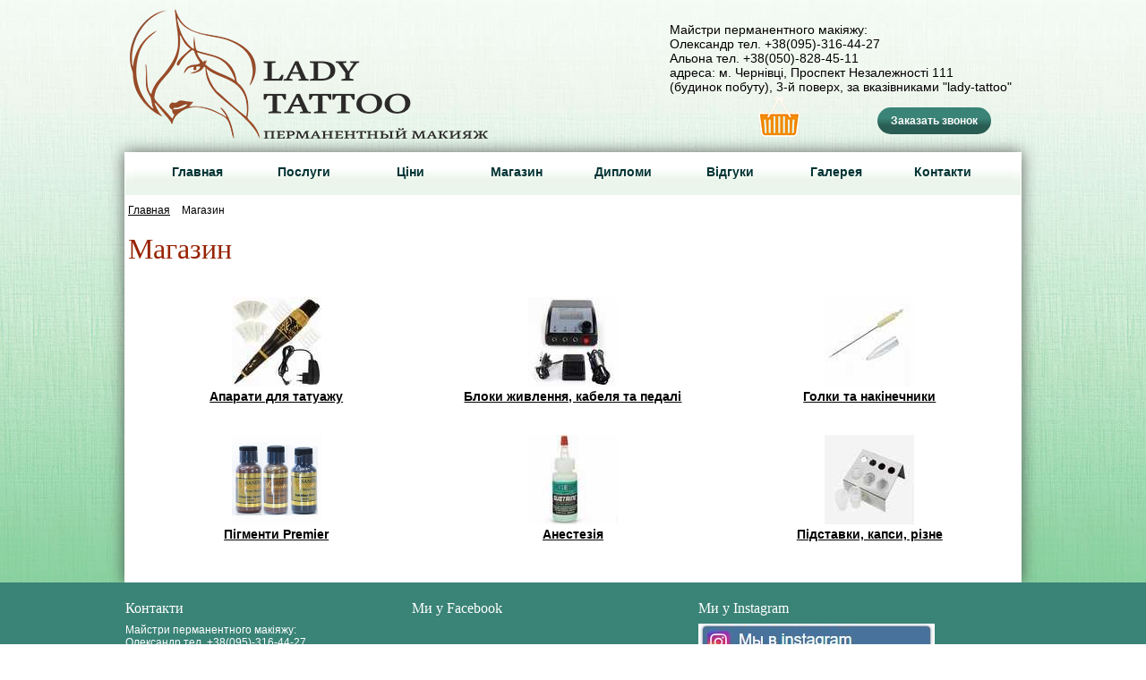

--- FILE ---
content_type: text/html; charset=utf-8
request_url: https://lady-tattoo.cv.ua/magazin/
body_size: 16478
content:
<!DOCTYPE html>
<html dir="ltr" lang="ru">
<head>
<meta charset="UTF-8" />
<meta name="viewport" content="width=device-width, initial-scale=1">
<title>Магазин - Перманентний макіяж (татуаж) у Чернівцях.</title>
<base href="https://lady-tattoo.cv.ua/" />
<meta property="og:title" content="Магазин - Перманентний макіяж (татуаж) у Чернівцях." />
<meta property="og:type" content="website" />
<meta property="og:url" content="https://lady-tattoo.cv.ua/magazin/" />
<meta property="og:image" content="https://lady-tattoo.cv.ua/image/data/logo1new.png" />
<meta property="og:site_name" content="lady-tattoo.cv.ua" />
<link href="https://lady-tattoo.cv.ua/magazin/" rel="canonical" />

	<style type="text/css" media="screen">
		*{margin:0 auto;}
		#wrapper {width:90%;margin:15px auto;}
		p { margin:20px 0;}
		html{margin:0;overflow-y:scroll;padding:0;}
body{background:url('/bg.jpg') center 0px repeat-x;min-width:1000px;color:#000;font-family:Arial, Helvetica, sans-serif;margin:0px;padding:0px;}
body, td, th, input, textarea, select, a{font-size:12px;}
#yukari{display:none;text-decoration:none;position:fixed;bottom:10px;right:22px;overflow:hidden;width:55px;height:55px;border:none;text-indent:-999px;background:url(/yukari.png) no-repeat left top;}
#yukariHover{background:url(/yukari.png) no-repeat left -55px;width:55px;height:55px;display:block;overflow:hidden;float:left;opacity:0;-moz-opacity:0;filter:alpha(opacity=0);}
#yukari:active, #yukari:focus{outline:none;}
#recall_form {
    background: none repeat scroll 0 0 #FFFFFF;
    box-shadow: 0 2px 13px rgba(0, 0, 0, 0.5);
    display: none;
    left: 50%;
    padding: 0;
    position: fixed;
    top: 50%;
    width: 380px;
    z-index: 99999;
}
.table li {
	padding: 20px 10px;
	text-align: center;
	flex: 1 190px;
}
.wite{background: #fff;}
.klienti{color:#fff;padding: 20px;margin-top: -10px;margin-bottom: -5px; font-weight: normal;}
.table li a {
color:#000;
font-weight:bold;
font-size:14px;

}
.table li a:after {
    background-color: #000;
}
.table li {
	position:relative;
color:#000;
}
.table li {
	padding: 20px 10px;
	text-align: center;
	flex: 1 190px;
}
ul.table img {
text-align: center;
	margin: 0 auto;
}
ul.table {
	padding: 0px;
	list-style: none;
	display: flex;
	flex-wrap: wrap;
	outline-offset: -1px;
	max-width: 1200px;
	margin: auto;
		margin-top: -5px;
	min-height: 150px;
}
.green_big_title {
    color: #0B4C0D;
    font-family: Georgia;
    font-size: 22px;
    font-style: italic;
    line-height: 40px;
}
.recall_header {
    background: none repeat scroll 0 0 #9BFF9D;
    margin: 10px;
    width: 360px;
}
.recall_header {
    cursor: move;
}
.recall_input {
    width: 210px;
}
.success_block {
    background: none repeat scroll 0 0 #9BFF9D;
    border: 1px solid #3ABC3D;
    border-radius: 4px 4px 4px 4px;
    margin: 20px 10px;
}
.form_table_recall .input_error{
	border-color: #7A0404;
}
.error_message {
    color: #7A0404;
    /*display: block;*/
    font-family: tahoma;
    font-size: 11px;
    font-weight: normal;
    line-height: 11px;
    padding: 10px 10px 10px 0;
	display: none;
}
#slider{
  width:100%;
 height: auto;
 margin-top:10px;
  position:relative;
  overflow:hidden;
}
@keyframes load{
  from{left:-100%;}
  to{left:0;}
}
.slides{
  width:400%;
  height:100%;
  position:relative;
  -webkit-animation:slide 30s infinite;
  -moz-animation:slide 30s infinite;
  animation:slide 30s infinite;
}
.slider{
  width:25%;
  height:100%;
  float:left;
  position:relative;
  z-index:1;
  overflow:hidden;
}
.slide img{
  width:100%;
  height:100%;
}
.image{
  width:100%;
  height:100%;
}


/* Legend */
.legend{
  border:500px solid transparent;
  border-bottom:0;
  position:absolute;
  bottom:0;
}

/* Contents */
.content{

  height:100%;
  position:absolute;
  overflow:hidden;
}

.slideshow  .content{
width:100%;
  height:100%;
  position:absolute;
  overflow:hidden;
}
.content-txt{
  width:380px;
  height:150px;
  float:left;
  position:relative;
  top:300px;
  -webkit-animation:content-s 7.5s infinite;
  -moz-animation:content-s 7.5s infinite;
  animation:content-s 7.5s infinite;
}
.content-txt h3{
  font-family:Arial;
  text-transform:uppercase;
  font-size:24px;
  color:#fff;
  text-align:left;
  margin-left:30px;
  padding-bottom:10px;
  padding-top:10px;
  padding-left:10px;
  background: rgba(0, 0, 0, 0.5);

}
.content-txt h4{
  font-family:arial;
  font-weight:normal;
  font-size:14px;
  font-style:italic;
  padding-left:10px;
  color:#fff;
  text-align:left;
  margin-left:30px;
  background: rgba(0, 0, 0, 0.5);
}

/* Switch */
.switch{
  width:120px;
  height:10px;
  position:absolute;
  bottom:50px;
  z-index:99;
  left:30px;
}
.switch > ul{
  list-style:none;
}
.switch > ul > li{
  width:10px;
  height:10px;
  border-radius:50%;
  float:left;
  margin-right:5px;
  cursor:pointer;
}
.switch ul{
  overflow:hidden;
}
.on{
  width:100%;
  height:100%;
  border-radius:50%;
  position:relative;
  -webkit-animation:on 30s infinite;
  -moz-animation:on 30s infinite;
  animation:on 30s infinite;
}

@keyframes slide{
  0%,100%{
    margin-left:0%;
  }
  21%{
    margin-left:0%;
  }
  25%{
    margin-left:-100%;
  }
  46%{
    margin-left:-100%;
  }
  50%{
    margin-left:-200%;
  }
  71%{
    margin-left:-200%;
  }
  75%{
    margin-left:-300%;
  }
  96%{
    margin-left:-300%;
  }
}
@keyframes content-s{
  0%{left:-420px;}
  10%{left:20px;}
  15%{left:0px;}
  30%{left:0px;}
  40%{left:0px;}
  50%{left:0px;}
  60%{left:0px;}
  70%{left:0;}
  80%{left:-420px;}
  90%{left:-420px;}
  100%{left:-420px;}
}

@keyframes on{
  0%,100%{
    margin-left:0%;
  }
  21%{
    margin-left:0%;
  }
  25%{
    margin-left:15px;
  }
  46%{
    margin-left:15px;
  }
  50%{
    margin-left:30px;
  }
  71%{
    margin-left:30px;
  }
  75%{
    margin-left:45px;
  }
  96%{
    margin-left:45px;
  }
}
#footer-bg{background:rgb(58, 131, 119);background:-moz-linear-gradient(90deg, rgb(58, 131, 119) 40%, rgb(41, 92, 83) 70%);background:-webkit-linear-gradient(90deg, rgb(58, 131, 119) 40%, rgb(41, 92, 83) 70%);background:-o-linear-gradient(90deg, rgb(58, 131, 119) 40%, rgb(41, 92, 83) 70%);background:-ms-linear-gradient(90deg, rgb(58, 131, 119) 40%, rgb(41, 92, 83) 70%);background:linear-gradient(180deg, rgb(58, 131, 119) 40%, rgb(41, 92, 83) 70%);clear:both;}
#footer{margin:0 auto;width:1000px;}
h1, .welcome{color:#982202;font-family:Cuprum;font-size:32px;font-weight:normal;margin-bottom:20px;margin-top:0px;text-shadow:0 0 1px rgba(0, 0, 0, .01);}
h2{color:#000000;font-size:16px;margin-bottom:5px;margin-top:0px;font-family:Cuprum;}
#kontt{color:#000;font-size:14px;position:absolute;right:0px;height:50px;top:15px;padding:10px;}
#share1{color:#000;font-size:16px;font-weight:bold;position:absolute;right:140px;height:75px;top:5px;}
p{margin-bottom:20px;margin-top:0px;}
a, a:visited, a b{color:#000;cursor:pointer;text-decoration:underline;}
a:hover{text-decoration:none;}
a img{border:none;}
form{display:inline;margin:0;padding:0;}
input[type='text'], input[type='password'], textarea{background:#F8F8F8;border:1px solid #CCCCCC;margin-left:0px;margin-right:0px;padding:3px;border-radius:5px;}
select{background:#F8F8F8;border:1px solid #CCCCCC;padding:2px;}
label{cursor:pointer;}
#container{background:#fff url('') center 0 repeat-y;margin-top:0px;-webkit-box-shadow:0px 0px 16px 0px rgba(50, 50, 50, 0.75);-moz-box-shadow:0px 0px 16px 0px rgba(50, 50, 50, 0.75);box-shadow:0px 0px 16px 0px rgba(50, 50, 50, 0.75);margin-left:auto;margin-right:auto;padding:1px;padding-top:20px;text-align:left;width:1000px;min-width:1000px;}
#column-left{margin-top:10px;float:left;width:180px;}
#column-right{margin-top:-200px;float:right;width:280px;}
#content{margin:3px;margin-top:30px;margin-bottom:25px;min-height:100px;}
#column-left + #column-right + #content, #column-left + #content{margin-left:195px;}
#column-right + #content{margin-right:300px;}
#header .links{z-index:1080;width:150px;height:25px;float:right;margin-right:10px;bottom:0px;margin-top:120px;}
#header .links a{z-index:1080;float:left;display:block;padding:8px 15px 8px 15px;color:#fff;margin-right:5px;font-weight:bold;text-decoration:none;font-size:12px;background:rgb(58, 131, 119);background:-moz-linear-gradient(90deg, rgb(58, 131, 119) 40%, rgb(41, 92, 83) 70%);background:-webkit-linear-gradient(90deg, rgb(58, 131, 119) 40%, rgb(41, 92, 83) 70%);background:-o-linear-gradient(90deg, rgb(58, 131, 119) 40%, rgb(41, 92, 83) 70%);background:-ms-linear-gradient(90deg, rgb(58, 131, 119) 40%, rgb(41, 92, 83) 70%);background:linear-gradient(180deg, rgb(58, 131, 119) 40%, rgb(41, 92, 83) 70%);border-radius:15px;}
#header .links a:hover{z-index:1080;text-decoration:none;color:#fff;background:rgb(58, 131, 119);background:-moz-linear-gradient(90deg, rgb(58, 131, 119) 40%, rgb(41, 92, 83) 70%);background:-webkit-linear-gradient(90deg, rgb(58, 131, 119) 40%, rgb(41, 92, 83) 70%);background:-o-linear-gradient(90deg, rgb(58, 131, 119) 40%, rgb(41, 92, 83) 70%);background:-ms-linear-gradient(90deg, rgb(58, 131, 119) 40%, rgb(41, 92, 83) 70%);background:linear-gradient(180deg, rgb(58, 131, 119) 40%, rgb(41, 92, 83) 70%);}
#header .links a + a{z-index:1080;margin-left:0px;border-left:0px solid #CCC;}
#top{background:#F8F8F8;border-bottom:1px solid #DBDEE1;border-top:1px solid #DBDEE1;height:30px;}
#header{width:1000px;min-width:1000px;font-size:11px;height:170px;position:relative;z-index:99;}
#kontt2{width:1000px;position:absolute;height:200px;left:0px;top:-30px;}
#header #logo{left:5px;position:absolute;top:10px;height:120px;}
#language{color:#000;line-height:17px;position:absolute;right:360px;top:122px;width:108px;}
#language img{cursor:pointer;margin-right:5px;padding-left:5px;}
#currency{color:#fff;line-height:17px;position:absolute;right:0px;top:60px;}
#currency a{color:#fff;display:inline-block;margin-bottom:2px;margin-right:2px;padding:2px 4px;text-decoration:none;}
#currency a b{color:#fff;text-decoration:underline;}
#header #cart{position:absolute;top:100px;right:200px;float:right;padding:5px;height:100px;color:#000;}
#header #cart .heading{background:url(/cart.png) no-repeat;padding-left:90px;position:relative;z-index:1;font-size:14px;line-height:17px;height:100px;}
#header #cart .heading h4{color:#000;margin-top:0;margin-bottom:0;border-bottom:1px solid #d5d2d2;display:block;line-height:23px;}
#cart-total{color:#fff;position:absolute;left:40px;padding:3px;padding-left:8px;padding-right:8px;border-radius: 10px;}
.nonenone{display: none}
.rt{background:#398074;padding:3px;padding-left:8px;padding-right:8px;border-radius: 10px;}

#header #cart .heading a{text-decoration:none;padding-left:5px;line-height:33px;display:inline-block;color:#000;}
#header #cart .heading a span{background:#FFFFFF url('../image/arrow-down.png') 100% 50% no-repeat;padding-right:15px;font-size:14px;color:#000;}
#header #cart .content{clear:both;display:none;position:absolute;top:34px;padding:8px;min-height:150px;border-top:6px solid #45A5A5;box-shadow:0px 0px 2px #bbb;background:#FFF;min-width:300px;right:-20px;color:#000;}
#header #cart.active .heading{color:#000;}
#header #cart.active .content{display:block;color:#000;}
.product-tuc {width:29%;display:inline-block;border: 1px solid #ccc;}
.product-tuc:first-child{padding-top:15px;}
.mini-cart-info table{border-collapse:collapse;width:100%;margin-bottom:5px;}
.mini-cart-info td{color:#000;vertical-align:top;padding:10px 5px;border-bottom:1px solid #EEEEEE;}
.mini-cart-info .image{width:1px;}
.mini-cart-info .image img{border:1px solid #EEEEEE;text-align:left;}
.mini-cart-info .name small{color:#666;}
.mini-cart-info .quantity{text-align:right;}
.mini-cart-info td.total{text-align:right;}
.mini-cart-info .remove{text-align:right;}
.mini-cart-info .remove img{cursor:pointer;}
.mini-cart-total{text-align:right;}
.mini-cart-total table{border-collapse:collapse;display:inline-block;margin-bottom:5px;}
.mini-cart-total td{color:#000;padding:4px;}
#header #cart .checkout{text-align:right;clear:both;}
#header #cart .empty{padding-top:50px;text-align:center;}
#header #search{margin-right:5px;position:absolute;right:280px;top:80px;width:235px;z-index:7;}
#header .button-search{background:url('../image/button-search.png') center center no-repeat;cursor:pointer;height:24px;position:absolute;right:2px;width:28px;}
#header #search input{border:none;border-radius:15px;color:#000;border:1px solid #c1c5c4;font-size:14px;height:21px;padding:3px 3px 3px 12px;text-transform:lowercase;width:220px;}
#welcome{position:absolute;color:#fff;background:#9e1c1c;-moz-border-radius:10px;border-radius:10px;right:265px;float:right;font-size:9px;height:20px;padding-left:5px;padding-top:5px;text-align:left;width:165px;top:7px;z-index:99;}
#welcome a{color:#fff;font-size:11px;}
#menu1{position:absolute;margin-top:170px;height:48px;margin-bottom:20px;margin-left:0px;width:100%;background:rgb(255, 255, 255);background:-moz-linear-gradient(90deg, rgb(255, 255, 255) 40%, rgb(235, 245, 235) 70%);background:-webkit-linear-gradient(90deg, rgb(255, 255, 255) 40%, rgb(235, 245, 235) 70%);background:-o-linear-gradient(90deg, rgb(255, 255, 255) 40%, rgb(235, 245, 235) 70%);background:-ms-linear-gradient(90deg, rgb(255, 255, 255) 40%, rgb(235, 245, 235) 70%);background:linear-gradient(180deg, rgb(255, 255, 255) 40%, rgb(235, 245, 235) 70%);}
#menu{position:absolute;margin-top:1px;height:48px;margin-bottom:20px;margin-left:30px;padding:0px 0px;z-index:5;width:1024px;}
#menu ul{list-style:none;margin:0;padding:0;}
.slmenu{background:rgb(255, 255, 255);background:-moz-linear-gradient(90deg, rgb(255, 255, 255) 40%, rgb(235, 245, 235) 70%);background:-webkit-linear-gradient(90deg, rgb(255, 255, 255) 40%, rgb(235, 245, 235) 70%);background:-o-linear-gradient(90deg, rgb(255, 255, 255) 40%, rgb(235, 245, 235) 70%);background:-ms-linear-gradient(90deg, rgb(255, 255, 255) 40%, rgb(235, 245, 235) 70%);background:linear-gradient(180deg, rgb(255, 255, 255) 40%, rgb(235, 245, 235) 70%);height:45px;left:0px;margin:0px auto 25px;padding:0px 10px;position:relative;width:960px;z-index:7;}
.slmenu ul{list-style:none outside none;margin:0px;padding:0px;}
.slmenu ul#topnav{width:100%;}
.slmenu ul li.tlli{display:block;float:left;padding:0 0 0 1px;position:relative;text-align:left;}
.slmenu ul li.tlli:hover{background:rgb(58, 131, 119);background:-moz-linear-gradient(90deg, rgb(58, 131, 119) 40%, rgb(41, 92, 83) 70%);background:-webkit-linear-gradient(90deg, rgb(58, 131, 119) 40%, rgb(41, 92, 83) 70%);background:-o-linear-gradient(90deg, rgb(58, 131, 119) 40%, rgb(41, 92, 83) 70%);background:-ms-linear-gradient(90deg, rgb(58, 131, 119) 40%, rgb(41, 92, 83) 70%);background:linear-gradient(180deg, rgb(58, 131, 119) 40%, rgb(41, 92, 83) 70%);color:#fff;}
.slmenu ul li.tlli a.active{}
.slmenu ul li a.tll{color:#003333;display:table-cell;font:700 14px/14px "Tahoma", "Arial", sans-serif;height:45px;max-width:152px;overflow-wrap:normal;padding:0px 2px;position:relative;text-align:center;text-decoration:none;vertical-align:middle;width:114px;z-index:6;}
.slmenu ul li a.tll:hover{color:#fff;}
.slmenu ul#topnav ul.children{background:#fff;border:2px solid #989898;border-top:7px solid #989898;border-radius:0px 0px 7px 7px;box-shadow:0px 20px 25px #666666;display:none;position:absolute;padding-bottom:15px;width:955px;z-index:99;}
.slmenu ul li .withchild{display:inline-block;margin-left:7px;margin-top:10px;vertical-align:top;width:110px;}
.slmenu ul li .withchild a.theparent{background:none;color:#000;display:table-cell;font-size:1.2em;font-weight:700;height:25px;padding:0px;text-decoration:none;vertical-align:middle;}
.slmenu ul .withchild ul.child-level{display:block;list-style:none outside none;margin:0;overflow:hidden;padding:0 0 0 5px;}
.slmenu ul li .withchild ul.child-level li a{background:none;color:#0084BC;display:block;left:10px;min-width:120px;padding:2px 0px 2px 5px;text-decoration:none;}
.slmenu ul li .withchild ul.child-level li a:hover{color:#00658F;text-decoration:underline;}
.slmenu ul li .withchild a.theparent:hover{text-decoration:underline;}
.ks{width:38px;height:38px;position:absolute;bottom:10px;left:6px;}
#menu > ul > li{background:url('/shape.png') right 5px no-repeat;float:left;font-family:Tahoma;margin-top:0px;padding:6px 6px 5px 0px;position:relative;text-transform:uppercase;z-index:20;}
#menu > ul > li:hover{}
#menu > ul > li > a{color:#fff;display:block;font-size:14px;line-height:16px;margin-bottom:5px;padding:8px 8px 8px 8px;position:relative;text-decoration:none;z-index:6;}
#menu > ul > li:hover > a{color:#000;}
#menu > ul > li > div > ul{border-radius:0px 0px 5px 5px;}
#menu > ul > li > div{background:#1E5E8A;border-top:3px solid #ff7902;display:none;padding:5px;position:absolute;z-index:5;transition:3s;}
#menu > ul > li:hover > div{display:table;}
#menu > ul > li > div > ul{display:table-cell;}
#menu > ul > li ul + ul{padding-left:20px;}
#menu > ul > li ul > li > a{color:#FFFFFF;display:block;min-width:120px;padding:4px;text-decoration:none;white-space:nowrap;}
#menu > ul > li ul > li > a:hover{background:#ff7902;}
#menu > ul > li > div > ul > li > a{font-size:15px;font-style:italic;color:#FFFFFF;}
#menu2{width:430px;position:absolute;margin-top:-120px;height:40px;margin-bottom:20px;margin-left:690px;padding:0px 0px;z-index:99;}
#menu2 ul{list-style:none;margin:0;padding:0;}
#menu2 > ul > li{float:left;font-family:Cuprum;margin-top:13px;padding:6px 6px 5px 0px;position:relative;text-transform:uppercase;z-index:20;}
#menu2 > ul > li:hover{}
#menu2 > ul > li > a{color:#fff;display:block;font-size:16px;background:rgb(122, 0, 0);background:-moz-linear-gradient(90deg, rgb(122, 0, 0) 14%, rgb(215, 13, 53) 92%);background:-webkit-linear-gradient(90deg, rgb(122, 0, 0) 14%, rgb(215, 13, 53) 92%);background:-o-linear-gradient(90deg, rgb(122, 0, 0) 14%, rgb(215, 13, 53) 92%);background:-ms-linear-gradient(90deg, rgb(122, 0, 0) 14%, rgb(215, 13, 53) 92%);background:linear-gradient(180deg, rgb(122, 0, 0) 14%, rgb(215, 13, 53) 92%);line-height:16px;margin-bottom:5px;padding:20px 10px 20px 10px;position:relative;text-decoration:none;z-index:6;border-radius:10px;-webkit-box-shadow:0px 6px 8px 0px rgba(50, 50, 50, 0.75);box-shadow:0px 6px 8px 0px rgba(50, 50, 50, 0.75);}
#menu2 > ul > li:hover > a{background:url('../image/menuhover.png') top center no-repeat;color:#000;}
#menu2 > ul > li > div > ul{border-radius:0px 0px 5px 5px;}
#menu2 > ul > li > div{background:#1E5E8A;border-top:3px solid #ff7902;display:none;padding:5px;position:absolute;z-index:5;transition:3s;}
#menu2 > ul > li:hover > div{display:table;}
#menu2 > ul > li > div > ul{display:table-cell;}
#menu2 > ul > li ul + ul{padding-left:20px;}
#menu2 > ul > li ul > li > a{color:#FFFFFF;display:block;min-width:120px;padding:4px;text-decoration:none;white-space:nowrap;}
#menu2 > ul > li ul > li > a:hover{background:#ff7902;}
#menu2 > ul > li > div > ul > li > a{font-size:15px;font-style:italic;color:#FFFFFF;}
.breadcrumb{color:#fff;height:30px;line-height:30px;margin-bottom:10px;}
.breadcrumb a{color:#000;}
.success, .warning, .attention, .information{position: absolute; right: 250px;border-radius:5px 5px 5px 5px;color:#555555;margin-bottom:15px;padding:10px 10px 10px 33px;}
.success{background:#EAF7D9;border:1px solid #BBDF8D;border-radius:5px 5px 5px 5px;}
.warning{background:#FFD1D1;border:1px solid #F8ACAC;border-radius:5px 5px 5px 5px;}
.attention{background:#FFF5CC url('../image/attention.png') 10px center no-repeat;border:1px solid #F2DD8C;border-radius:5px 5px 5px 5px;}
.success .close, .warning .close, .attention .close, .information .close{cursor:pointer;float:right;padding-right:4px;padding-top:4px;}
.required{color:#FF0000;font-weight:bold;}
.error{color:#FF0000;display:block;}
.help{color:#999;display:block;font-family:Verdana, Geneva, sans-serif;font-size:10px;font-weight:normal;}
table.form{border-collapse:collapse;margin-bottom:20px;width:100%;}
table.form tr td:first-child{width:150px;}
table.form > * > * > td{color:#000000;}
table.form td{padding:4px;}
input.large-field, select.large-field{width:300px;}
table.list{border-collapse:collapse;border-left:1px solid #DDDDDD;border-top:1px solid #DDDDDD;margin-bottom:20px;width:100%;}
table.list td{border-bottom:1px solid #DDDDDD;border-right:1px solid #DDDDDD;}
table.list thead td{background-color:#EFEFEF;padding:0px 5px;}
table.list thead td a, .list thead td{color:#222222;font-weight:bold;text-decoration:none;}
table.list tbody td{padding:0px 5px;}
table.list .left{padding:7px;text-align:left;}
table.list .right{padding:7px;text-align:right;}
table.list .center{padding:7px;text-align:center;}
table.radio{border-collapse:collapse;width:100%;}
table.radio td{padding:5px;}
table.radio td label{display:block;}
table.radio tr td:first-child{width:1px;}
table.radio tr td:first-child input{margin-top:1px;}
table.radio tr.highlight:hover td{background:#F1FFDD;cursor:pointer;}
.pagination{border-top:1px solid #EEEEEE;display:inline-block;margin-bottom:10px;padding-top:8px;width:100%;}
.pagination .links{float:left;}
.pagination .links a{color:#900707;font-size:14px;font-weight:bold;display:inline-block;padding:4px 10px;text-decoration:underline;}
.pagination .links b{background:url('../image/pagination.png') no-repeat;color:#696969;color:#fff;display:inline-block;font-weight:normal;height:33px;padding-top:5px;text-align:center;text-decoration:none;text-shadow:1px 1px 1px rgba(0, 0, 0, 0.4);width:22px;}
.pagination .results{color:#fff;float:right;padding-top:5px;}
a.button, input.button{background:#f860a3;transition: 1s;border-radius: 53px;box-shadow:0px 2px 2px #DDDDDD;color:#FFFFFF;cursor:pointer;font-family:Arial, Helvetica, sans-serif;font-size:14px;font-weight:bold;line-height:16px;}
a.button{display:inline-block;padding:6px 12px 6px 12px;text-decoration:none;}
input.button{border:0;margin:0;padding:10px 22px 10px 22px;}
a.button:hover, input.button:hover, a.button.hover, input.button.hover{background:#ccc;color:#fff;}
.button:hover{background:rgb(122, 0, 0);background:-moz-linear-gradient(90deg, rgb(122, 0, 0) 14%, rgb(215, 13, 53) 92%);background:-webkit-linear-gradient(90deg, rgb(122, 0, 0) 14%, rgb(215, 13, 53) 92%);background:-o-linear-gradient(90deg, rgb(122, 0, 0) 14%, rgb(215, 13, 53) 92%);background:-ms-linear-gradient(90deg, rgb(122, 0, 0) 14%, rgb(215, 13, 53) 92%);background:linear-gradient(180deg, rgb(122, 0, 0) 14%, rgb(215, 13, 53) 92%);color:#fff;}
.buttons{margin-bottom:20px;overflow:auto;padding:6px;}
.buttons .left{float:left;text-align:left;}
.buttons .right{float:right;text-align:right;}
.buttons .center{margin-left:auto;margin-right:auto;text-align:center;}
.htabs{border-bottom:1px solid #DDDDDD;height:30px;line-height:16px;}
.htabs a{background:#FFFFFF;border-left:1px solid #DDDDDD;border-right:1px solid #DDDDDD;border-top:1px solid #DDDDDD;color:#000;display:none;float:left;font-family:Cuprum, Helvetica, sans-serif;font-size:15px;margin-right:2px;padding:7px 15px 6px 15px;text-align:center;text-decoration:none;border-radius:5px 5px 0 0;}
.htabs a.selected{background:#a81719;color:#fff;padding-bottom:7px;border:1px solid transparent;border-bottom:none;}
.tab-content{border-left:1px solid #DDDDDD;border-right:1px solid #DDDDDD;border-bottom:1px solid #DDDDDD;padding:10px;margin-bottom:20px;z-index:2;overflow:auto;}
.box{text-align:center;margin-bottom:20px;}
.box .box-heading{color:#000;font-family:Cuprum, Arial, sans-serif;font-size:16px;text-align:center;line-height:16px;padding:8px 8px 8px 8px;padding-top:12px;}
.box .box-content{margin-top:2px;padding:10px;}
#column-left .box #categorybox.box-heading{color:#fff;}
#column-left .box .box-heading{background:#a41920;color:#fff;-moz-border-radius-topleft:10px;-webkit-border-top-left-radius:10px;border-top-left-radius:10px;-moz-border-radius-topright:10px;-webkit-border-top-right-radius:10px;border-top-right-radius:10px;}
#content .box .box-heading{background:#a41920;color:#fff;-moz-border-radius-topleft:10px;-webkit-border-top-left-radius:10px;border-top-left-radius:10px;-moz-border-radius-topright:10px;-webkit-border-top-right-radius:10px;border-top-right-radius:10px;}
#column-right .box .box-heading{background:#a41920;color:#fff;-moz-border-radius-topleft:10px;-webkit-border-top-left-radius:10px;border-top-left-radius:10px;-moz-border-radius-topright:10px;-webkit-border-top-right-radius:10px;border-top-right-radius:10px;}
#social #tabs-s{background:url('../image/left-bg.jpg') top right no-repeat;color:#fff;width:100%;}
#content .box .box-content{background:none;}
.box-product{overflow:auto;width:100%;}
.box-product > div{width:210px;display:inline-block;vertical-align:top;margin-right:14px;margin-left:14px;margin-bottom:20px;}
#column-left .box-product > div , #column-right .box-product > div{margin-right:0px;width:155px;}
#column-left + #column-right + #content .box-product > div{width:119px;}
.box-product .image{display:block;margin-bottom:0px;}
.box-product .name a{color:#000;display:block;font-family:Arial;font-size:13px;margin-bottom:10px;text-decoration:none;}
.box-product .name a:hover, #cont-slide .cont-bg:hover a{color:#000;}
.box-product .price{color:#982202;display:block;font-family:Tahoma;font-weight:bold;font-size:14px;margin-bottom:4px;}
.box-product .price-old{color:#000;font-family:Arial;font-size:12px;text-decoration:line-through;}
.box-product .price-new{color:#982202;}
.box-product .rating{display:block;margin-bottom:4px;}
.box-prod .name a{color:#000;display:block;font-family:Arial;font-size:13px;margin-bottom:10px;text-decoration:none;}
.box-prod .price{color:#982202;display:block;font-family:Tahoma;font-weight:bold;font-size:14px;margin-bottom:4px;}
.box-prod.price-old{color:#000;font-family:Arial;font-size:12px;text-decoration:line-through;}
.box-prod .price-new{color:#982202;}
.box-prod .rating{display:block;margin-bottom:4px;}
.box-category{padding-bottom:20px!important;}
ul.box-category, ul.box-category ul{list-style:none;margin:0;margin-top:-10px;padding:0;font-weight:bold;}
ul.box-category > li:first-child{padding:8px 8px 8px 0px;padding-left:10px;}
ul.box-category > li{background:url(../image/arrow-menu.png) no-repeat scroll 2px 12px;padding:8px 12px 8px 0px;padding-left:10px;}
ul.box-category > li + li{}
ul.box-category > li > a{font-size:14px;color:#000;text-decoration:none;}
ul.box-category > li > a:hover{color:#000;}
ul.box-category > li ul{display:none;}
ul.box-category > li a.active{font-weight:bold;}
ul.box-category > li a.active + ul{display:block;margin-top:5px;}
ul.box-category > li ul > li{padding:5px 5px 0px 10px;}
ul.box-category > li ul > li > a{color:#000;display:block;text-decoration:none;}
ul.box-category > li ul > li > a.active{font-weight:bold;}
ul.box-filter, ul.box-filter ul{list-style:none;margin:0;padding:0;}
ul.box-filter span{border-bottom:1px solid #EEEEEE;display:block;font-weight:bold;margin-bottom:8px;padding-bottom:5px;}
ul.box-filter > li ul{padding-bottom:10px;}
#content .content{margin-bottom:20px;overflow:auto;padding:10px;}
#content .content .left{float:left;width:49%;}
#content .content .right{float:right;width:49%;}
.category-info{margin-bottom:20px;overflow:auto;}
.category-info .image{float:left;margin-right:15px;padding:5px;}
.category-list{margin-bottom:20px;overflow:auto;}
.category-list ul{padding-left:0px;}
.category-list ul li{float:left;line-height:16px;list-style:none;margin-bottom:10px;margin-right:10px;padding:10px 5px 5px 5px;text-align:center;width:22%;}
.category-list ul li a{display:inline;}
.category-list ul li span{display:block;height:30px;}
.category-list ul li img{}
.product-info h1 {font-style:italic }
.manufacturer-list{border:1px solid #DBDEE1;margin-bottom:20px;overflow:auto;padding:5px;}
.manufacturer-heading{background:#F8F8F8;font-size:15px;font-weight:bold;margin-bottom:6px;padding:5px 8px;}
.manufacturer-content{padding:8px;}
.manufacturer-list ul{float:left;list-style:none;margin:0;margin-bottom:10px;padding:0;width:25%;}
.product-filter{border-bottom:1px dashed #D5D2D2;border-top:1px dashed #D5D2D2;color:#000;margin-bottom:25px;overflow:auto;padding:5px;padding-bottom:10px;padding-top:10px;}
.product-filter .display{color:#000;float:right;margin-right:15px;padding-top:4px;}
.product-filter .display a{font-weight:bold;}
.product-filter .sort{color:#000;float:left;margin-left:10px;}
.product-filter .limit{color:#000;float:left;}
.product-compare{float:right;font-weight:bold;margin-left:10px;margin-right:50px;padding-top:5px;}
.product-compare a{font-weight:bold;text-decoration:none;}
.product-list{}
.product-list > div{margin-bottom:15px;overflow:hidden;padding:5px;position:relative;}
.product-list .right{border-left:1px solid #EEEEEE;float:right;height:130px;padding-left:18px;}
.product-list > div + div{padding-top:16px;}
.product-list .image{float:left;margin-right:10px;}
.product-list .image img{padding:3px;}
.product-list .image img: hover{filter: grayscale(100%);}
.product-list .name{margin-bottom:3px;height:260px;width:100%;}
.product-list .name a{color:#000;font-size:13px;text-decoration:none;text-transform:uppercase;transition: 1s; }
.product-list .product-tuc:hover .name a{color:#f860a3;transition: 1s;}
.product-list .description{color:#f860a3;line-height:15px;margin-bottom:5px;}
.product-list .rating{color:#000;}
.product-list .price{color:#982202;font-size:17px;margin-bottom:8px;text-align:center;font-weight: bold;}
.product-list .price-old{color:#000;font-size:12px;text-decoration:line-through;}
.product-list .price-new{color:#982202;font-weight:bold;}
.product-list .price-tax{color:#BBBBBB;font-size:12px;font-weight:normal;}
.product-list .cart{margin-bottom:3px;}
.product-list .wishlist, .product-list .compare{float:left;height:15px;margin-bottom:3px;width:15px;}
.product-list .wishlist a{background:url('../image/wishlist.png') left center no-repeat;color:#333333;display:block;height:15px;padding-left:18px;text-decoration:none;width:15px;}
.product-list .compare a{background:url('../image/compare.png') left center no-repeat;color:#333333;display:block;height:15px;padding-left:18px;text-decoration:none;width:15px;}
.product-grid{overflow:auto;width:100%;}
.product-grid > div{box-shadow:0 0 5px rgba(0,0,0,0.15);display:inline-block;margin:5px 5px 15px;padding:5px;position:relative;text-align:center;vertical-align:top;width:220px;}
.product-grid > div:hover a{}
.product-grid .spec{left:-3px!important;top:-3px!important;}
#column-left + #column-right + #content .product-grid > div{width:180px;}
.product-grid .image{display:block;margin-bottom:0px;}
.product-grid .image img{padding:3px;padding-bottom:10px;padding-top:10px;transition:all 0.5s ease 0s;}
.product-grid .image img:hover{transform:scale(1.1, 1.1);}
.product-grid .name a{display:block;font-size:13px;margin-bottom:4px;text-decoration:none;}
.product-grid .name a:hover{}
.product-grid .description{display:none;}
.product-grid .rating{display:block;margin-bottom:4px;}
.product-grid .price{color:#982202;display:block;font-weight:bold;font-family:Tahoma;font-size:14px;margin-bottom:4px;}
.product-grid .price-old{color:#000;font-family:Arial;font-size:12px;text-decoration:line-through;}
.product-grid .price-new{color:#982202;}
.product-grid .price .price-tax{display:none;}
.product-grid .cart{float:right;margin-bottom:3px;}
.product-grid .cart a:hover{color:#000;}
.product-grid .wishlist{margin-left:10px;}
.product-grid .cart{margin-right:10px;}
.product-grid .wishlist, .product-grid .compare{float:left;height:15px;margin-bottom:3px;margin-top:4px;width:15px;}
.product-grid .wishlist a{background:url('../image/wishlist.png') left center no-repeat;color:#333333;display:block;height:15px;padding-left:18px;text-decoration:none;width:15px;}
.product-grid .compare a{background:url('../image/compare.png') left center no-repeat;color:#333333;display:block;height:15px;margin-left:5px;padding-left:18px;text-decoration:none;width:15px;}
.product-info{margin-bottom:20px;overflow:auto;}
.product-info > .left{float:left;margin-right:15px; width:40%}
.product-info > .left + .right{margin-left:44%;width:56%}
.product-info .image{border:1px solid #E7E7E7;float:left;margin-bottom:20px;padding:10px;text-align:center;}
.product-info .image-additional{clear:both;margin-left:-10px;overflow:hidden;width:260px;}
.product-info .image-additional img{border:1px solid #E7E7E7;}
.product-info .image-additional a{display:block;float:left;margin-bottom:10px;margin-left:10px;}
.product-info .description{color:#000;line-height:20px;margin-bottom:10px;padding:5px 5px 10px 5px;font-family:Cuprum;font-size:15px;}
.product-info .description span{color:#000;}
.product-info .description a{font-size:15px;color:#000;text-decoration:underline;}
.product-info .description a:hover{text-decoration:none;}
.product-info .price{color:#982202;font-size:22px;font-weight:bold;margin-bottom:10px;overflow:auto;padding:10px 20px;font-family:Tahoma;}
.product-info .price-old{color:#000;font-size:14px;text-decoration:line-through;}
.product-info .price-new{}
.product-info .price-tax{color:#999;font-size:12px;font-weight:normal;}
.product-info .price .reward{color:#999;font-size:12px;font-weight:normal;}
.product-info .price .discount{color:#4D4D4D;font-size:12px;font-weight:normal;}
.product-info .options{border-bottom:1px solid #E7E7E7;color:#000000;margin-bottom:10px;padding:0px 5px 10px 5px;}
.product-info .option-image{margin-bottom:10px;margin-top:3px;}
.product-info .option-image label{display:block;height:100%;width:100%;}
.product-info .option-image img{border:1px solid #CCCCCC;cursor:pointer;margin-right:5px;}
.product-info .cart{color:#4D4D4D;margin-bottom:20px;padding:0px 5px 10px 5px;}
.product-info .cart div > span{color:#000;}
.product-info .cart .links{display:inline-block;vertical-align:middle;}
.product-info .cart .minimum{color:#999;font-size:11px;padding-top:5px;}
.product-info .review{color:#000;margin-bottom:10px;}
.product-info .review > div{line-height:20px;padding:8px;}
.product-info .review > div > span{color:#38B0E3;}
.product-info .review .share{line-height:normal;overflow:auto;}
.product-info .review .share a{text-decoration:none;}
.review-list{margin-bottom:20px;overflow:auto;padding:10px;}
.review-list .author{float:left;margin-bottom:20px;}
.review-list .rating{float:right;margin-bottom:20px;}
.review-list .text{clear:both;}
.attribute{border-collapse:collapse;border-left:1px solid #DDDDDD;border-top:1px solid #DDDDDD;margin-bottom:20px;width:100%;}
.attribute thead td, .attribute thead tr td:first-child{background:#F7F7F7;color:#000000;font-size:14px;font-weight:bold;text-align:left;}
.attribute tr td:first-child{color:#000000;font-weight:bold;text-align:right;width:20%;}
.attribute td{border-bottom:1px solid #DDDDDD;border-right:1px solid #DDDDDD;color:#4D4D4D;padding:7px;text-align:center;vertical-align:top;}
.compare-info{border-collapse:collapse;border-left:1px solid #DDDDDD;border-top:1px solid #DDDDDD;margin-bottom:20px;width:100%;}
.compare-info thead td, .compare-info thead tr td:first-child{background:#F7F7F7;color:#000000;font-size:14px;font-weight:bold;text-align:left;}
.compare-info tr td:first-child{color:#000000;font-weight:bold;text-align:right;}
.compare-info td{border-bottom:1px solid #DDDDDD;border-right:1px solid #DDDDDD;color:#4D4D4D;padding:7px;text-align:center;vertical-align:top;width:20%;}
.compare-info .name a{font-weight:bold;}
.compare-info .price-old{color:#F00;font-weight:bold;text-decoration:line-through;}
.compare-info .price-new{font-weight:bold;}
.wishlist-info table{border-collapse:collapse;border-left:1px solid #DDDDDD;border-right:1px solid #DDDDDD;border-top:1px solid #DDDDDD;margin-bottom:20px;width:100%;}
.wishlist-info td{padding:7px;}
.wishlist-info thead td{background-color:#F7F7F7;border-bottom:1px solid #DDDDDD;color:#4D4D4D;font-weight:bold;}
.wishlist-info thead .image{text-align:center;}
.wishlist-info thead .name, .wishlist-info thead .model, .wishlist-info thead .stock{text-align:left;}
.wishlist-info thead .quantity, .wishlist-info thead .price, .wishlist-info thead .total, .wishlist-info thead .action{text-align:right;}
.wishlist-info tbody td{border-bottom:1px solid #DDDDDD;vertical-align:top;}
.wishlist-info tbody .image img{border:1px solid #DDDDDD;}
.wishlist-info tbody .image{text-align:center;}
.wishlist-info tbody .name, .wishlist-info tbody .model, .wishlist-info tbody .stock{text-align:left;}
.wishlist-info tbody .quantity, .wishlist-info tbody .price, .wishlist-info tbody .total, .wishlist-info tbody .action{text-align:right;}
.wishlist-info tbody .price s{color:#F00;}
.wishlist-info tbody .action img{cursor:pointer;}
.login-content{margin-bottom:20px;overflow:auto;}
.login-content .left{float:left;width:48%;}
.login-content .right{float:right;width:48%;}
.login-content .left .content, .login-content .right .content{min-height:190px;}
.order-list{margin-bottom:10px;}
.order-list .order-id{float:left;margin-bottom:2px;width:49%;}
.order-list .order-status{float:right;margin-bottom:2px;text-align:right;width:49%;}
.order-list .order-content{border-bottom:1px solid #EEEEEE;border-top:1px solid #EEEEEE;display:inline-block;margin-bottom:20px;padding:10px 0px;width:100%;}
.order-list .order-content div{float:left;width:33.3%;}
.order-list .order-info{text-align:right;}
.order-detail{background:#EFEFEF;font-weight:bold;}
.return-list{margin-bottom:10px;}
.return-list .return-id{float:left;margin-bottom:2px;width:49%;}
.return-list .return-status{float:right;margin-bottom:2px;text-align:right;width:49%;}
.return-list .return-content{border-bottom:1px solid #EEEEEE;border-top:1px solid #EEEEEE;display:inline-block;margin-bottom:20px;padding:10px 0px;width:100%;}
.return-list .return-content div{float:left;width:33.3%;}
.return-list .return-info{text-align:right;}
.return-product{margin-bottom:20px;overflow:auto;}
.return-name{float:left;margin-right:15px;width:31%;}
.return-model{float:left;margin-right:15px;width:31%;}
.return-quantity{float:left;width:31%;}
.return-detail{margin-bottom:20px;overflow:auto;}
.return-reason{float:left;margin-right:15px;width:31%;}
.return-opened{float:left;margin-right:15px;width:31%;}
.return-opened textarea{vertical-align:top;width:98%;}
.return-captcha{float:left;}
.download-list{margin-bottom:10px;}
.download-list .download-id{float:left;margin-bottom:2px;width:49%;}
.download-list .download-status{float:right;margin-bottom:2px;text-align:right;width:49%;}
.download-list .download-content{border-bottom:1px solid #EEEEEE;border-top:1px solid #EEEEEE;display:inline-block;margin-bottom:20px;padding:10px 0px;width:100%;}
.download-list .download-content div{float:left;width:33.3%;}
.download-list .download-info{text-align:right;}
.cart-info table{border-collapse:collapse;border-left:1px solid #DDDDDD;border-right:1px solid #DDDDDD;border-top:1px solid #DDDDDD;margin-bottom:15px;width:100%;}
.cart-info td{padding:7px;}
.cart-info thead td{background-color:#F7F7F7;border-bottom:1px solid #DDDDDD;color:#4D4D4D;font-weight:bold;}
.cart-info thead .image{text-align:center;}
.cart-info thead .name, .cart-info thead .model, .cart-info thead .quantity{text-align:left;}
.cart-info thead .price, .cart-info thead .total{text-align:right;}
.cart-info tbody td{border-bottom:1px solid #DDDDDD;vertical-align:top;}
.cart-info tbody .image img{border:1px solid #DDDDDD;}
.cart-info tbody .image{text-align:center;}
.cart-info tbody .name, .cart-info tbody .model, .cart-info tbody .quantity{text-align:left;}
.cart-info tbody .quantity input[type='image'], .cart-info tbody .quantity img{cursor:pointer;position:relative;top:4px;}
.cart-info tbody .price, .cart-info tbody .total{text-align:right;}
.cart-info tbody span.stock{color:#F00;font-weight:bold;}
.cart-module > div{display:none;}
.cart-total{text-decoration:none;border-top:1px solid #DDDDDD;margin-bottom:15px;overflow:auto;padding-top:8px;color:#fff;}
#cart-total{text-decoration:none;}
#cart-total a{text-decoration:none;}
#cart-total a:hover{text-decoration:none;}
.cart-total table{float:right;}
.cart-total td{padding:3px;text-align:right;}
.checkout-heading{background:#F8F8F8;border:1px solid #DBDEE1;color:#555555;font-size:13px;font-weight:bold;margin-bottom:15px;padding:8px;}
.checkout-heading a{float:right;font-weight:normal;margin-top:1px;text-decoration:none;}
.checkout-content{display:none;overflow:auto;padding:0px 0px 15px 0px;}
.checkout-content .left{float:left;width:48%;}
.checkout-content .right{float:right;width:48%;}
.checkout-content .buttons{clear:both;}
.checkout-product table{border-collapse:collapse;border-left:1px solid #DDDDDD;border-right:1px solid #DDDDDD;border-top:1px solid #DDDDDD;margin-bottom:20px;width:100%;}
.checkout-product td{padding:7px;}
.checkout-product thead td{background-color:#F7F7F7;border-bottom:1px solid #DDDDDD;color:#4D4D4D;font-weight:bold;}
.checkout-product thead .name, .checkout-product thead .model{text-align:left;}
.checkout-product thead .quantity, .checkout-product thead .price, .checkout-product thead .total{text-align:right;}
.checkout-product tbody td{border-bottom:1px solid #DDDDDD;vertical-align:top;}
.checkout-product tbody .name, .checkout-product tbody .model{text-align:left;}
.checkout-product tbody .quantity, .checkout-product tbody .price, .checkout-product tbody .total{text-align:right;}
.checkout-product tfoot td{border-bottom:1px solid #DDDDDD;text-align:right;}
.contact-info{overflow:auto;}
.contact-info .left{float:left;width:48%;}
.contact-info .right{float:left;width:48%;}
.sitemap-info{margin-bottom:40px;overflow:auto;}
.sitemap-info .left{float:left;width:48%;}
.sitemap-info .right{float:left;width:48%;}
#footer{clear:both;color:#fff;min-height:120px;overflow:auto;padding:20px;}
#footer h3{color:#fff;font-family:Cuprum;font-size:16px;font-weight:normal;margin-bottom:8px;margin-top:0px;}
#footer .column{float:left;min-height:100px;width:32%;}
#footer .column ul{margin-left:8px;margin-top:0px;padding-left:12px;}
#footer .column ul li{margin-bottom:3px;}
#footer .column a{color:#fff;text-decoration:none;}
#footer .column a:hover{text-decoration:underline;}
#powered{clear:both;margin-top:5px;text-align:right;}
.banner div{display:none;text-align:center;width:100%;}
.banner div img{margin-bottom:20px;}
#nav{height:50px;list-style:none;margin-top:7px;padding:0;padding-left:0px;padding-right:15px;}
#nav li{background:none;background:url('../image/sep.png') right 10px no-repeat;display:block;float:left;margin:0 1px;position:relative;z-index:9;}
#nav li:first-child a{padding-left:0;}
#nav li:last-child{background:none;}
#nav li a{color:#818ba3;color:#FFF;display:block;font-family:Cuprum;font-size:16px;font-style:italic;font-weight:normal;line-height:50px;padding:0;padding:0px 15px 5px 5px;text-decoration:none;text-transform:uppercase;}
#nav li a:hover, #nav li a.hov{background:url('../image/menuhover.png') top center no-repeat;color:#ff7902;}
#nav ul{background:#1E5E8A;border-top:3px solid #ff7902;display:none;left:1px;list-style:none;margin:0;padding:0;padding-left:1px;padding-right:1px;position:absolute;}
#nav ul li{background:none;float:left;margin-bottom:2px;margin-top:2px;min-width:120px;padding-left:5px;text-align:left;}
#nav ul li:hover{background:#FF7902;}
#nav ul li:hover a{color:#fff;}
#nav ul a{color:#fff;display:block;font-size:14px;font-weight:normal;height:16px;line-height:20px;padding:6px 3px 8px 3px;text-transform:uppercase;}
#nav ul li:first-child{padding-left:8px;}
#nav ul a:hover{background:transparent;border-left-color:transparent;border-right-color:transparent;color:#fff;text-decoration:none;}
* html #nav ul{margin:0 0 0 -2px;}
.product-filter b{font-family:Cuprum;font-size:14px;font-weight:normal;}
.product-filter a{font-family:Cuprum;font-size:14px;font-weight:normal;}
#tab-related .box-product .price{margin-top:0;}
#tab-related .box-product div{width:150px;text-align:center;float:left;}
.box #cont-slide .rating{display:none;}
.newlabel, .popularlabel, .speciallabel , .soldlabel{position:absolute;width:69px;height:69px;margin-top:-3px;margin-left:-2px;}
.newlabel{background:url('../image/new.png') left top no-repeat;z-index:14;}
.popularlabel{background:url('../image/popular.png') left top no-repeat;z-index:13;}
.speciallabel{background:url('../image/special.png') left top no-repeat;z-index:12;}
.soldlabel{background:url('../image/sold.png') left top no-repeat;z-index:15;}
.header_mobile_menu{display:none;}
.nav{margin:20px 0;}
.nav ul{margin:0;padding:0;}
.nav li{margin:0 5px 10px 0;padding:0;list-style:none;display:inline-block;}
.nav a{padding:3px 12px;text-decoration:none;color:#999;line-height:100%;}
.nav a:hover{color:#000;}
.nav .current a{background:#999;color:#fff;border-radius:3px;}
.nav.right ul{text-align:right;}
.nav.center ul{text-align:center;}
@media screen and (max-width:900px){.header_mobile_menu{display:block;}
.nav{position:relative;min-height:40px;z-index:999;}
.nav ul{width:90%;padding:5px 0;position:absolute;top:0;right:20px;border:solid 1px #aaa;background:#FAFAFA url(/menu.png) no-repeat 10px 11px;border-radius:5px;box-shadow:0 1px 2px rgba(0,0,0,.3);}
.nav li{display:none;margin:0;}
.nav .current{display:block;}
.nav a{display:block;padding:5px 5px 5px 32px;text-align:left;}
.nav .current a{background:none;color:#666;}
.nav ul:hover{background-image:none;}
.nav ul:hover li{display:block;margin:0 0 5px;}
.nav ul:hover .current{background:url(images/icon-check.png) no-repeat 10px 7px;}
.nav.right ul{left:auto;right:0;}
.nav.center ul{left:50%;margin-left:-90px;}
}
@media only screen and (max-width:868px){body{min-width:100%;background-image:none;overflow-x:hidden;background:url('/bg.jpg') center 0px repeat-x;}
.slmenuf{display:none;}
.product-list .name{margin-bottom:3px;height:160px;width:100%;}
.slmenu{display:none;}
.product-tuc {width:45%;display:inline-block;border: 1px solid #ccc}
.box-mcatmod{}
.box-heading-mcatmod{}
.col{width:100%;}
.vk{position:absolute;left:2px;color:#fff;top:100px;z-index:999;padding:5px;z-index:9999;}
#header #cart{position:absolute;top:5px;right:-0px;z-index:9;width:70px;height:100px;background:none;}
#header #cart .heading h4{display:none;}
.children{display:none;}
.withchild{display:none;}
#menu1{display:none;}
#hed{width:100%;}
#language{color:#000;line-height:17px;position:absolute;right:50px;top:5px;width:80px;z-index:9999;}
#hh1{width:290px;position:absolute;height:50px;right:50px;top:60px;font-size:22px;}
#hh1 h1{font-size:18px;}
.katalog_list .main-item{padding-left:30px !important;}
.about_shop_list li{padding-left:30px !important;background:#1c8a43;}
#column-left .box{}
.mobile_you_look #column-left .box{display:block !important;margin-top:10px;}
.mobile_you_look #column-left .box .box-heading{background:none 0% 0% repeat scroll #C4EE5E;color:#000;}
.arrow_menu{background-color:rgba(207, 207, 207, 0.5);border-color:transparent transparent transparent #6e2c0c;border-style:inset solid;border-width:5px 0 5px 10px;content:" ";float:right;height:0;margin-right:30px;margin-top:4px;outline:11px solid rgba(207, 207, 207, 0.5);}
.product-info .left .image-additional{}
.mobile_you_look #column-left{display:block;}
.main-item-girl .arrow_menu, .main-item-boy .arrow_menu, .main-item-unisex .arrow_menu{margin-right:40px;}
.arrow_menu_katalog, .arrow_menu_shop, .arrow_menu_girl, .arrow_menu_boy, .arrow_menu_unisex{transform:rotate(90deg);}
.product-info .image-additional{clear:both;margin-left:0;overflow:hidden;width:100%;}
.product-info .image{border:#E7E7E7 solid 1px;float:left;text-align:center;margin:0 auto;padding:10px 0;width:100%;margin-bottom:20px;}
.sub-menu-girl > a li, .sub-menu-boy > a li, .sub-menu-unisex > a li{padding:10px 0 10px 45px;}
.katalog_list{display:none;}
.product-grid .wishlist, .product-grid .compare{}
.active_menu_item{background-color:#c4ee5e !important;transition:1.4s;color:#000 !important;}
.sub-menu-girl{display:none;}
.sub-menu-boy{display:none;}
.sub-menu-unisex{display:none;}
.about_shop_list{display:none;}
#header .links{position:static;}
.slideshow{width:100%;z-index:1;}
.slideshow img{height:300px;z-index:1;}
#content .box{display:none;right:0px;}
#header #cart{height:51px;}
.coolfilter > .box-heading{text-align:center;}
.clear_filter{float:right;}
#content{padding:0 !important;}
.htabs{width:100%;}
.htabs a{width:100%;border-bottom:1px solid #cfcfcf;border-radius:0;padding-left:0;padding-right:0;}
.image a img{width:50%;}
.product-info > .left{display:block;margin:0 auto !important;width:50%;float:none;}
.product-info > .left + .right{margin-left:0;margin-top:15px;clear:both;width: 100%;}
#header #logo img{width:70%;}
.cart_for_mobile, .cart_for_mobile #cart{display:block;float:right;width:30%;}
.box-product > div{width:40%;vertical-align:bottom;}
.box .box-content{display:none;}
.simplecheckout-cart .image a img{width:auto;}
.simplecheckout-three-column{width:100% !important;max-width:100% !important;min-width:100% !important;float:none;}
.mainpage_right_text{margin-right:20px;margin-left:20px;}
.logo_all{position:relative;display:block;height:115px;}
#header{height:160px;}
.header_all_info{display:block;height:165px;position:relative;}
.info_block{float:right;}
.header_all_info div{position:static !important;}
.header_phones{display:block;width:150px;margin:10px auto;float:left;margin-left:15px;}
#recall_anchor{display:none;}
#sha{width:150px;}
#ktt{float:left;height:auto;}
#column-left + #column-right + #content, #column-left + #content{margin:0 auto;}
#column-right{width:40%;}
#powered{display:none;}
#container{width:100%;min-width:100%;padding:0;}
#header{width:100%;min-width:100%;padding:0;}
#menu{width:100%;display:none;}
.links{}
#konttim{color:#fff;font-size:18px;position:absolute;right:0;height:59px;width:65px;top:70px;}
#header #search{position:absolute;left:5px;top:135px;width:95%;z-index:7;color:#fff;}
#filterpro .option_box{width:100%;}
.breadcrumb{height:auto;margin:0 10px;}
h1, .welcome{margin:0 10px 10px 10px;}
.product-filter{padding:10px;display:none;}
.mainpage_right_text h1, .welcome{margin-bottom:20px;margin-top:0;}
.qtip, .qtip-light{display:none !important;}
.qtip-active{display:none !important;}
.content > h3 + img{margin-top:15px;}
.content > .desc{margin-top:-50px;}
.content > p{margin:0;}
#content > p{margin-left:10px !important;margin-right:10px !important;}
.content > .colorbox{display:none;}
.colorbox + p{text-align:left !important;margin-bottom:20px;}
.product-info > .left + .right{margin:15px 10px 0;}
#content > #review-title{margin-bottom:10px;}
#content > h2, #content > b, #content > input, #content > textarea, #content > span, #content > img{margin:0 10px;}
#content > h2{margin-top:10px;}
#content > textarea{width:90% !important;clear:both;}
#content > input{margin-bottom:10px;}
#sh_button{display:none;}
#column-left + #column-right + #content, #column-left + #content{margin:0;}
#column-left{margin-top:0;width:100%;}
#column-left > .box:nth-child(1), #column-left > .box:nth-child(2), #column-left > .box:nth-child(4){display:none;}
.product-grid > div{box-shadow:0 0 5px rgba(228, 115, 91, 0.15);display:inline-block;margin:5px 5px 15px;padding:3px;position:relative;text-align:center;vertical-align:top;width:40%;}
form > h2{margin-left:10px;}
input[name="captcha"]{margin-bottom:10px;}
#column-right .box .box-heading{display:none;}
form > table.form{width:97%;}
.login-content .left > h2, .login-content .right > h2{margin-left:10px;}
.login-content form > .content > p{display:none;}
form > p{margin-left:10px;}
#footer{padding:20px 0;width:100% !important;}
#footer > a{display:none;}
#footer .column{width:19%;}
#footer .column{width:100%;min-height:auto;margin-bottom:20px;text-align:center;}
#footer .column ul{margin-left:0;}
.mobile_you_look #column-right{display:none;}
.mini-cart-info{display:none;}
#kontt{}
#konttim{display:none;}
}
@media all and (max-width:450px) and (min-width:250px){#sha center{text-align:left;}
#kontt{top:140px;}
#header{width:100%;min-width:100%;padding:0;height:230px;}
.slideshow{display:none;}
.slmenuf{display:none;}
.mini-cart-info{display:none;}
.mobile_you_look #column-right{display:none;}
.mini-cart-total{display:none;}
}
@media all and (max-width:1025px) and (min-width:768px){.mini-cart-info{display:none;}
.mini-cart-total{display:none;}
}
@media all and (max-width:1035px) and (min-width:1025px){.mini-cart-info{display:none;}
.mini-cart-total{display:none;}
}
@media all and (max-width:1050px) and (min-width:1036px){.mini-cart-info{display:none;}
.mini-cart-total{display:none;}
.mobile_you_look #column-right{display:none;}
}		
	</style>
		<script>
  (function(i,s,o,g,r,a,m){i['GoogleAnalyticsObject']=r;i[r]=i[r]||function(){
  (i[r].q=i[r].q||[]).push(arguments)},i[r].l=1*new Date();a=s.createElement(o),
  m=s.getElementsByTagName(o)[0];a.async=1;a.src=g;m.parentNode.insertBefore(a,m)
  })(window,document,'script','/analytics.js','ga');

  ga('create', 'UA-86301562-1', 'auto');
  ga('send', 'pageview');

</script>

<script type="text/javascript" src="catalog/view/javascript/jquery/jquery-1.7.1.min.js"></script>
<script type="text/javascript" src="catalog/view/javascript/jquery/ui/jquery-ui-1.8.16.custom.min.js"></script>
<link rel="stylesheet" type="text/css" href="catalog/view/javascript/jquery/ui/themes/ui-lightness/jquery-ui-1.8.16.custom.css" />
<script type="text/javascript" src="catalog/view/javascript/common.js"></script>
<script type="text/javascript" src="catalog/view/javascript/jquery/jquery.total-storage.min.js"></script>
</head>
<body>
<div id="hed">
<div id="header">
<div id="menu1">
<div class="slmenu">
  <ul id="topnav">	<li class="tlli"><a class="tll" href="/">Главная</a> </li><li class="tlli"><a class="tll" href="https://lady-tattoo.cv.ua/tatuazh/">Послуги</a> <ul class="children"><li class="withchild"><div class="box-name"><div><a href="https://lady-tattoo.cv.ua/tatuazh/tatuazh-brovej/"><img style="padding-right:2px; float:left;" src="https://lady-tattoo.cv.ua/image/cache/100-100/data/Brovi.jpg" alt="Татуаж брів"/></a></div>
<div><a class="theparent" href="https://lady-tattoo.cv.ua/tatuazh/tatuazh-brovej/"><span>Татуаж брів</span></a></div></div></li><li class="withchild"><div class="box-name"><div><a href="https://lady-tattoo.cv.ua/tatuazh/tatuazh-vek/"><img style="padding-right:2px; float:left;" src="https://lady-tattoo.cv.ua/image/cache/100-100/data/veki.jpg" alt="Татуаж повік"/></a></div>
<div><a class="theparent" href="https://lady-tattoo.cv.ua/tatuazh/tatuazh-vek/"><span>Татуаж повік</span></a></div></div></li><li class="withchild"><div class="box-name"><div><a href="https://lady-tattoo.cv.ua/tatuazh/tatuazh-gub/"><img style="padding-right:2px; float:left;" src="https://lady-tattoo.cv.ua/image/cache/100-100/data/Gubi.jpg" alt="Татуаж губ"/></a></div>
<div><a class="theparent" href="https://lady-tattoo.cv.ua/tatuazh/tatuazh-gub/"><span>Татуаж губ</span></a></div></div></li><li class="withchild"><div class="box-name"><div><a href="https://lady-tattoo.cv.ua/tatuazh/kursy-tatuazha/"><img style="padding-right:2px; float:left;" src="https://lady-tattoo.cv.ua/image/cache/100-100/data/navchannya-100х100.jpg" alt="Навчання перманентному макіяжу (татуажу)"/></a></div>
<div><a class="theparent" href="https://lady-tattoo.cv.ua/tatuazh/kursy-tatuazha/"><span>Навчання перманентному макіяжу (татуажу)</span></a></div></div></li><li class="withchild"><div class="box-name"><div><a href="https://lady-tattoo.cv.ua/tatuazh/lazernoe-udalenie-tatuazha/"><img style="padding-right:2px; float:left;" src="https://lady-tattoo.cv.ua/image/cache/100-100/data/ удаление татуажа.jpg" alt="Лазерне видалення татуажу та тату в Чернівцях"/></a></div>
<div><a class="theparent" href="https://lady-tattoo.cv.ua/tatuazh/lazernoe-udalenie-tatuazha/"><span>Лазерне видалення татуажу та тату в Чернівцях</span></a></div></div></li><li class="withchild"><div class="box-name"><div><a href="https://lady-tattoo.cv.ua/index.php?route=product/category&amp;path=23_51"><img style="padding-right:2px; float:left;" src="https://lady-tattoo.cv.ua/image/cache/100-100/data/Lazer_Epil.jpg" alt="Лазерна епіляція в Чернівцях"/></a></div>
<div><a class="theparent" href="https://lady-tattoo.cv.ua/index.php?route=product/category&amp;path=23_51"><span>Лазерна епіляція в Чернівцях</span></a></div></div></li><li class="withchild"><div class="box-name"><div><a href="https://lady-tattoo.cv.ua/index.php?route=product/category&amp;path=23_49"><img style="padding-right:2px; float:left;" src="https://lady-tattoo.cv.ua/image/cache/100-100/data/Plazmolift.jpg" alt="Плазмоліфтінг (плазмовим струмом). Навчання"/></a></div>
<div><a class="theparent" href="https://lady-tattoo.cv.ua/index.php?route=product/category&amp;path=23_49"><span>Плазмоліфтінг (плазмовим струмом). Навчання</span></a></div></div></li><li class="withchild"><div class="box-name"><div><a href="https://lady-tattoo.cv.ua/index.php?route=product/category&amp;path=23_50"><img style="padding-right:2px; float:left;" src="https://lady-tattoo.cv.ua/image/cache/100-100/data/AvatarKamuflyaz12.jpg" alt="Татуаж (камуфляж) розтяжок, рубців. Навчання"/></a></div>
<div><a class="theparent" href="https://lady-tattoo.cv.ua/index.php?route=product/category&amp;path=23_50"><span>Татуаж (камуфляж) розтяжок, рубців. Навчання</span></a></div></div></li></ul></li><li class="tlli"><a class="tll" href="https://lady-tattoo.cv.ua/ceny/">Ціни</a> </li><li class="tlli"><a class="tll" href="https://lady-tattoo.cv.ua/magazin/">Магазин</a> <ul class="children"><li class="withchild"><div class="box-name"><div><a href="https://lady-tattoo.cv.ua/index.php?route=product/category&amp;path=38_57"><img style="padding-right:2px; float:left;" src="https://lady-tattoo.cv.ua/image/cache/100-100/data/machinki_tatuazh.jpg" alt="Апарати для татуажу"/></a></div>
<div><a class="theparent" href="https://lady-tattoo.cv.ua/index.php?route=product/category&amp;path=38_57"><span>Апарати для татуажу</span></a></div></div></li><li class="withchild"><div class="box-name"><div><a href="https://lady-tattoo.cv.ua/index.php?route=product/category&amp;path=38_58"><img style="padding-right:2px; float:left;" src="https://lady-tattoo.cv.ua/image/cache/100-100/data/Block.jpg" alt="Блоки живлення, кабеля та педалі"/></a></div>
<div><a class="theparent" href="https://lady-tattoo.cv.ua/index.php?route=product/category&amp;path=38_58"><span>Блоки живлення, кабеля та педалі</span></a></div></div></li><li class="withchild"><div class="box-name"><div><a href="https://lady-tattoo.cv.ua/index.php?route=product/category&amp;path=38_59"><img style="padding-right:2px; float:left;" src="https://lady-tattoo.cv.ua/image/cache/100-100/data/Igli.jpg" alt="Голки та накінечники"/></a></div>
<div><a class="theparent" href="https://lady-tattoo.cv.ua/index.php?route=product/category&amp;path=38_59"><span>Голки та накінечники</span></a></div></div></li><li class="withchild"><div class="box-name"><div><a href="https://lady-tattoo.cv.ua/magazin/premier/"><img style="padding-right:2px; float:left;" src="https://lady-tattoo.cv.ua/image/cache/100-100/data/Premier/PremierBrovi2.png" alt="Пігменти Premier "/></a></div>
<div><a class="theparent" href="https://lady-tattoo.cv.ua/magazin/premier/"><span>Пігменти Premier </span></a></div></div></li><li class="withchild"><div class="box-name"><div><a href="https://lady-tattoo.cv.ua/magazin/anastesiya/"><img style="padding-right:2px; float:left;" src="https://lady-tattoo.cv.ua/image/cache/100-100/data/Anesteziya.jpg" alt="Анестезія"/></a></div>
<div><a class="theparent" href="https://lady-tattoo.cv.ua/magazin/anastesiya/"><span>Анестезія</span></a></div></div></li><li class="withchild"><div class="box-name"><div><a href="https://lady-tattoo.cv.ua/index.php?route=product/category&amp;path=38_60"><img style="padding-right:2px; float:left;" src="https://lady-tattoo.cv.ua/image/cache/100-100/data/raznoe.jpg" alt="Підставки, капси, різне"/></a></div>
<div><a class="theparent" href="https://lady-tattoo.cv.ua/index.php?route=product/category&amp;path=38_60"><span>Підставки, капси, різне</span></a></div></div></li></ul></li><li class="tlli"><a class="tll" href="https://lady-tattoo.cv.ua/diplomy/">Дипломи</a> </li><li class="tlli"><a class="tll" href="https://lady-tattoo.cv.ua/otzyvy/">Відгуки</a> </li><li class="tlli"><a class="tll" href="https://lady-tattoo.cv.ua/galereya/">Галерея</a> </li><li class="tlli"><a class="tll" href="https://lady-tattoo.cv.ua/kontakty/">Контакти</a> </li></ul></div></div>


 <div class="tn_container">
      <a href="/index.php?route=checkout/cart"> <div id="cart">
  <div class="heading">
  <span id="cart-total"><div class="nonenone"><div class="rt">0</div></div></span>
	   	
	</div>
  
</div></a>  <div class="links">

<a id="recall_anchor" onclick="recall_show();" href="javascript:void(0);">Заказать звонок</a>

</div>
	
</div>
 <div id="kontt">
Майстри перманентного макіяжу:<br />
Олександр тел. +38(095)-316-44-27<br />
Альона тел. +38(050)-828-45-11<br />
адреса: м. Чернівці, Проспект Незалежності 111<br />
(будинок побуту), 3-й поверх, за вказівниками &quot;lady-tattoo&quot;</div> 
   <div id="logo">
    <a href="https://lady-tattoo.cv.ua/"><img src="https://lady-tattoo.cv.ua/image/data/logo1new.png" title="lady-tattoo.cv.ua" alt="lady-tattoo.cv.ua" /></a>
    </div> 
   <!--    
    <form action="https://lady-tattoo.cv.ua/index.php?route=module/currency" method="post" enctype="multipart/form-data">
		<div id="currency" ><span style="margin-bottom:5px;">Валюта: </span>
			<select style="margin-top:7px;" id="currencies" name="currencies" onChange="$('input[name=\'currency_code\']').attr('value', $('#currencies option:selected').val()
).submit(); $(this).parent().parent().submit();">
			            	                    	<option class="option" value="UAH">ГривныUAH</option>
				                        	                    	<option class="option" selected value="USD">ГРН</option>
            	                        </select>
            <input type="hidden" name="currency_code" value="" />
            <input type="hidden" name="redirect" value="https://lady-tattoo.cv.ua/magazin/" />
		</div>
	</form>
				     <a href="/index.php?route=checkout/cart"> <div id="cart">
  <div class="heading">
  <span id="cart-total"><div class="nonenone"><div class="rt">0</div></div></span>
	   	
	</div>
  
</div></a> -->
  <!--  <div id="search">
    <div class="button-search"></div>
    <input type="text" name="search" value="Поиск..." onclick="this.value = '';" value="..." />
  </div> -->
   
</div>

<div>
<div class="header_mobile_menu">    
<nav class="nav">
<ul>
 <a href="#" onclick="event.preventDefault();">Меню</a>
  <li><a href="/tatuazh/">Услуги</a></li>
<li><a href="/ceny/">Цены</a></li>
 <li><a href="/magazin/">Магазин</a></li>
<li><a href="/diplomy/">Дипломы</a></li>
 <li><a href="/otzyvy/">Отзывы</a></li>
<li><a href="/galereya/">Галерея</a></li>
<li><a href="/kontakty/">Контакты</a></li>
</ul>

</nav>
</div>
</div>
<div id="container">
<div>
<div id="notification"></div>
 

<div id="content"><div class="breadcrumb">
				<a href="https://lady-tattoo.cv.ua/">Главная</a> 				 &raquo; <font color="#000000">Магазин</font>		  </div>

   <h1>Магазин</h1>
   
            <ul class="table">
                        <li><a href="https://lady-tattoo.cv.ua/index.php?route=product/category&amp;path=38_57"><img src="https://lady-tattoo.cv.ua/image/cache/100-100/data/machinki_tatuazh.jpg"><br>Апарати для татуажу</a></li>
                        <li><a href="https://lady-tattoo.cv.ua/index.php?route=product/category&amp;path=38_58"><img src="https://lady-tattoo.cv.ua/image/cache/100-100/data/Block.jpg"><br>Блоки живлення, кабеля та педалі</a></li>
                        <li><a href="https://lady-tattoo.cv.ua/index.php?route=product/category&amp;path=38_59"><img src="https://lady-tattoo.cv.ua/image/cache/100-100/data/Igli.jpg"><br>Голки та накінечники</a></li>
                </ul>
        <ul class="table">
                        <li><a href="https://lady-tattoo.cv.ua/magazin/premier/"><img src="https://lady-tattoo.cv.ua/image/cache/100-100/data/Premier/PremierBrovi2.png"><br>Пігменти Premier </a></li>
                        <li><a href="https://lady-tattoo.cv.ua/magazin/anastesiya/"><img src="https://lady-tattoo.cv.ua/image/cache/100-100/data/Anesteziya.jpg"><br>Анестезія</a></li>
                        <li><a href="https://lady-tattoo.cv.ua/index.php?route=product/category&amp;path=38_60"><img src="https://lady-tattoo.cv.ua/image/cache/100-100/data/raznoe.jpg"><br>Підставки, капси, різне</a></li>
                </ul>
          
        <div class="category-info">
  
      </div>
  
    <div id="recall_form" class="ui-draggable" style="border-radius: 10px 10px 10px 10px; display: none;">

	<table class="recall_header">
		<tbody><tr>
			<td>
				<div class="green_big_title">Связь с нами</div>
			</td>
			<td>
				<a onclick="recall_close();" class="recall_close" href="javascript:void(0);"><img title="Закрыть окно" src="catalog/view/theme/default/image/cancel.png" alt="cancel"></a>
			</td>
		</tr>
	</tbody></table>

	<div id="recall_message2" style="display:none;" class="error_block">
		<span id="recall_message" class="error_message" style="text-align:center"></span>
	</div>

	<div style="display:none;" id="recall_success" class="success_block">
		<span class="success_message" style="text-align:center">
			Ваша заявка успешно отправлена!		</span>
	</div>

	<form id="recall_ajax_form" onsubmit="return recall_ajax();" method="POST">
		<input type="hidden" value="yes" name="recall">
		<table class="form_table_recall">
			<tbody>
							<tr>
				<td class="td_recall_caption"><span class="required">*</span>&nbsp;Ваше имя:</td>
				<td><input type="text" class="recall_input" value="" id="user_name" name="user_name"><div id="user_name_error" class="error_message"></div></td>
			</tr>
							<tr>
				<td class="td_recall_caption"><span class="required">*</span>&nbsp;Ваш телефон:</td>
				<td><input type="text" class="recall_input" value="" id="user_phone" name="user_phone"><div id="user_phone_error" class="error_message"></div></td>
			</tr>
												<tr>
				<td class="td_recall_caption"><span class="required">*</span>&nbsp;Комментарий:</td>
				<td><textarea class="recall_input" rows="5" cols="20" id="user_comment" name="user_comment"></textarea><div id="user_comment_error" class="error_message"></div></td>
			</tr>
							<tr>
			<td>
			</td>	
			<td>
				<img id="load_recall" src="catalog/view/theme/default/image/loading.gif" alt="loading">
				<button id="submit_recall" type="submit">Оставить заявку</button>
			
			</td>
		</tr>
		</tbody></table>
	</form>
</div>
<script>
	function recall_close(){
		$('#recall_form').hide();
		return false;
	}

	function recall_show(){
        margin_top = -$('#recall_form').height()/2;
        margin_left= -$('#recall_form').width()/2;
        $('#recall_form').css({'margin-left': margin_left, 'margin-top': margin_top });
		$('#recall_form').show();

		$('#recall_ajax_form').show();
		$('#recall_success').hide();

		$('#user_name').val('');
		$('#user_phone').val('');
		$('#recommend_to_call').val('');
		$('#user_comment').val('');
		$('#recall_code').val('');
		return false;
	}

	function show_message_recall(id_message, message){
		$('#'+id_message+'_error').html(message).show();
		$("#"+id_message).focus();
		$("#"+id_message).addClass('input_error');
		return false;
	}

	function recall_ajax(){
		var vars = $('#recall_ajax_form').serialize();
		$('#load_recall').show();
		$('#submit_recall').hide();
		$.ajax({
			type: "POST",
			data: 'recall=yes&'+vars,
			url:'index.php?route=module/recall/ajax',
			dataType:'json',
			success: function(json){
				$('#load_recall').hide();
				$('#submit_recall').show();
				$('.recall_input').removeClass('input_error');
				$('.error_message').html('').hide();
				switch (json['result']) {
					case 'success':
						$('#recall_message2').hide();
						$('#recall_ajax_form').hide();
						$('#recall_success').show();
					break;
					case 'error':
					    $.each(json['errors'], 
						function(index, value){
							show_message_recall(index, value);
						});

					break;
				}
			}
			});
		return false;
	}
</script>

</div>
<script type="text/javascript"><!--
function display(view) {
	if (view == 'list') {
		$('.product-grid').attr('class', 'product-list');
		
		$('.product-list > div').each(function(index, element) {
			html  = '<div class="right">';
		html += '</div>';			
			
			html += '<div class="left">';
			
			var image = $(element).find('.image').html();
			
			if (image != null) { 
				html += '<div class="image">' + image + '</div>';
			}
			
			
					
			html += '  <div class="name">' + $(element).find('.name').html() + '</div>';
			html += '  <div class="description">' + $(element).find('.description').html() + '</div>';
			
			var rating = $(element).find('.rating').html();
			
			if (rating != null) {
				html += '<div class="rating">' + rating + '</div>';
			}
				
			html += '</div>';
						
			$(element).html(html);
			$(document).ready(function() {
        // Tooltip only Text
        $('.masterTooltip').hover(function(){
                // Hover over code
                var title = $(this).attr('title');
                $(this).data('tipText', title).removeAttr('title');
                $('<p class="tooltip"></p>')
                .text(title)
                .appendTo('body')
                .fadeIn('slow');
        }, function() {
                // Hover out code
                $(this).attr('title', $(this).data('tipText'));
                $('.tooltip').remove();
        }).mousemove(function(e) {
                var mousex = e.pageX + 5; //Get X coordinates
                var mousey = e.pageY + 5; //Get Y coordinates
                $('.tooltip')
                .css({ top: mousey, left: mousex })
        });
});
	$(function(){
	$('.cart input.button')
		.css( {backgroundPosition: "0px 0px"} )
		.mouseover(function(){
			$(this).stop().animate({backgroundPosition:"(0px -20px)"}, {duration:500})
		})
		.mouseout(function(){
			$(this).stop().animate({backgroundPosition:"(0px -20px)"}, {duration:200, complete:function(){
				$(this).css({backgroundPosition: "0px 0px"})
			}})
		})
	
});
		});		
		
		
		
	} else {
		$('.product-list').attr('class', 'product-grid');
		
		$('.product-grid > div').each(function(index, element) {
			html = '';
			
			var image = $(element).find('.image').html();
			
			if (image != null) {
				html += '<div class="image">' + image + '</div>';
			}
			
			html += '<div class="name">' + $(element).find('.name').html() + '</div>';
			html += '<div class="description">' + $(element).find('.description').html() + '</div>';
			
			
			
			var rating = $(element).find('.rating').html();
			
			if (rating != null) {
				html += '<div class="rating">' + rating + '</div>';
			}
						
			
			$(element).html(html);
			$(document).ready(function() {
        // Tooltip only Text
        $('.masterTooltip').hover(function(){
                // Hover over code
                var title = $(this).attr('title');
                $(this).data('tipText', title).removeAttr('title');
                $('<p class="tooltip"></p>')
                .text(title)
                .appendTo('body')
                .fadeIn('slow');
        }, function() {
                // Hover out code
                $(this).attr('title', $(this).data('tipText'));
                $('.tooltip').remove();
        }).mousemove(function(e) {
                var mousex = e.pageX + 5; //Get X coordinates
                var mousey = e.pageY + 5; //Get Y coordinates
                $('.tooltip')
                .css({ top: mousey, left: mousex })
        });
});
$(function(){
	$('.cart input.button')
		.css( {backgroundPosition: "0px 0px"} )
		.mouseover(function(){
			$(this).stop().animate({backgroundPosition:"(0px -20px)"}, {duration:500})
		})
		.mouseout(function(){
			$(this).stop().animate({backgroundPosition:"(0px -20px)"}, {duration:200, complete:function(){
				$(this).css({backgroundPosition: "0px 0px"})
			}})
		})
	
});
		});	
					
		$('.display').html('<b>Вид:</b> <a onclick="display(\'list\');">Список</a> <b>/</b> Сетка');
		
		$.totalStorage('display', 'grid');
	}
}


//--></script> 
</div> </div> 
	 <div id="footer-bg"><div id="footer"> 
	  <div class="column">
    <h3>Контакти</h3>
    Майстри перманентного макіяжу:<br />
Олександр тел. +38(095)-316-44-27<br />
Альона тел. +38(050)-828-45-11<br />
адреса: м. Чернівці, Проспект Незалежності 111<br />
(будинок побуту), 3-й поверх, за вказівниками &quot;lady-tattoo&quot;  </div>
     <div class="column">
    <h3>Ми у Facebook</h3>
<div class="fb-page" data-href="https://www.facebook.com/tatuazh.chernovtsy/" data-tabs="timeline" data-width="264" data-height="376" data-small-header="false" data-adapt-container-width="true" data-hide-cover="false" data-show-facepile="true"><blockquote cite="https://www.facebook.com/tatuazh.chernovtsy/" class="fb-xfbml-parse-ignore"><a href="https://www.facebook.com/tatuazh.chernovtsy/">Перманентный макияж Черновцы</a></blockquote></div>
   
	
  </div> 
  <div class="column">
    <h3>Ми у Instagram</h3>
	<a href="https://www.instagram.com/kozar.permanent/" rel="nofollow"><img src="/insta.jpg" alt="Мы в Instagram" /></a>

   
  </div>
 

<div id="powered"></div>
 <br><br>
	<div id="slmenuf"> 
<div class="slmenu">
<ul id="topnav2"> <li class="tlli"><a class="tll" href="/">Головна</a> </li><li class="tlli"><a class= "tll" href="/tatuazh/">Послуги </a> </li><li class="tlli"><a class="tll" href= "/ceny/">Ціни</a> </li><li class="tlli"><a class="tll" href="/diplomy/">Дипломи</a> </li><li class="tlli"><a class="tll" href="/otzyvy/">Відгуки</a> </li><li class="tlli"><a class="tll" href="/galereya/ ">Галерея</a> </li><li class="tlli"><a class="tll" href="/kontakty/">Контакти</ a> </li></ul></div></div>
<a href="https://site-line.com.ua/sajt-vizitka" target="_blank" rel="nofollow">Сайт візитівка під ключ</a> - SiTe-LiNe<br /> lady-tattoo.cv.ua &copy; 2026	
</div>
</div></div>
<link rel="stylesheet" type="text/css" href="catalog/view/theme/default/stylesheet/news.css" />
<link rel="stylesheet" type="text/css" href="catalog/view/theme/default/stylesheet/slideshow.css" media="screen" />
	<script type="text/javascript" src="catalog/view/javascript/jquery/jquery-1.7.1.min.js"></script>	
		<script type="text/javascript">
(function($){$.fn.yukari=function(options){var defaults={text:'To Top',min:200,inDelay:600,outDelay:400,containerID:'yukari',containerHoverID:'yukariHover',scrollSpeed:1200,easingType:'linear'};var settings=$.extend(defaults,options);var containerIDhash='#'+settings.containerID;var containerHoverIDHash='#'+settings.containerHoverID;$('body').append('<a href="#" title="Р’РІРµСЂС…" id="'+settings.containerID+'">'+settings.text+'</a>');$(containerIDhash).hide().click(function(){$('html, body').animate({scrollTop:0},settings.scrollSpeed,settings.easingType);$('#'+settings.containerHoverID,this).stop().animate({'opacity':0},settings.inDelay,settings.easingType);return false;}).prepend('<span id="'+settings.containerHoverID+'"></span>').hover(function(){$(containerHoverIDHash,this).stop().animate({'opacity':1},600,'linear');},function(){$(containerHoverIDHash,this).stop().animate({'opacity':0},700,'linear');});$(window).scroll(function(){var sd=$(window).scrollTop();if(typeof document.body.style.maxHeight==="undefined"){$(containerIDhash).css({'position':'absolute','top':$(window).scrollTop()+$(window).height()-50});}if(sd>settings.min)$(containerIDhash).fadeIn(settings.inDelay);else
$(containerIDhash).fadeOut(settings.Outdelay);});};})(jQuery);
		</script>	
	<script type="text/javascript">
		$(document).ready(function() {
			/*
			var defaults = {
	  			containerID: 'yukari', // fading element id
				containerHoverClass: 'yukarihover', // fading element hover class
				scrollSpeed: 1000,
				easingType: 'linear' 
	 		};
			*/
			
			$().yukari({ easingType: 'easeOutQuart' });
			
		});
	</script>
<script type="text/javascript" src="catalog/view/javascript/jquery/slmenu.js"></script>
<script type="text/javascript" src="catalog/view/javascript/jquery/nivo-slider/jquery.nivo.slider.pack.js"></script>
<script type="text/javascript" src="catalog/view/theme/default/js/jquery.jcarousel.min.js"></script>
<script type="text/javascript" src="catalog/view/javascript/jquery/colorbox/jquery.colorbox.js"></script>
<link rel="stylesheet" type="text/css" href="catalog/view/javascript/jquery/colorbox/colorbox.css" media="screen" />

<script type="text/javascript"><!--
$(document).ready(function() {
	$('.colorbox').colorbox({
		overlayClose: true,
		opacity: 0.5,
		rel: "colorbox"
	});
});
//--></script> 
<script type="text/javascript"><!--
// Респонсивный ColorBox
jQuery.colorbox.settings.maxWidth  = '95%';
jQuery.colorbox.settings.maxHeight = '95%';
 
// Функция ресайза ColorBox
var resizeTimer;
function resizeColorBox()
{
  if (resizeTimer) clearTimeout(resizeTimer);
  resizeTimer = setTimeout(function() {
            if (jQuery('#cboxOverlay').is(':visible')) {
                      jQuery.colorbox.load(true);
            }
  }, 300);
}
 
// Ресайз при изменении размера окна браузера и
// изменении ориентации мобильного устроиства
jQuery(window).resize(resizeColorBox);
window.addEventListener("orientationchange", resizeColorBox, false);
//--></script> 
<script type="text/javascript">
/* <![CDATA[ */
var google_conversion_id = 976731733;
var google_custom_params = window.google_tag_params;
var google_remarketing_only = true;
/* ]]> */
</script>
<script type="text/javascript" src="//www.googleadservices.com/pagead/conversion.js">
</script>
<noscript>
<div style="display:inline;">
<img height="1" width="1" style="border-style:none;" alt="" src="//googleads.g.doubleclick.net/pagead/viewthroughconversion/976731733/?guid=ON&amp;script=0"/>
</div>
</noscript>
<div id="fb-root"></div>
<script>(function(d, s, id) {
  var js, fjs = d.getElementsByTagName(s)[0];
  if (d.getElementById(id)) return;
  js = d.createElement(s); js.id = id;
  js.src = 'https://connect.facebook.net/ru_RU/sdk.js#xfbml=1&version=v3.2&appId=1842559409385345&autoLogAppEvents=1';
  fjs.parentNode.insertBefore(js, fjs);
}(document, 'script', 'facebook-jssdk'));</script>
</body></html>
